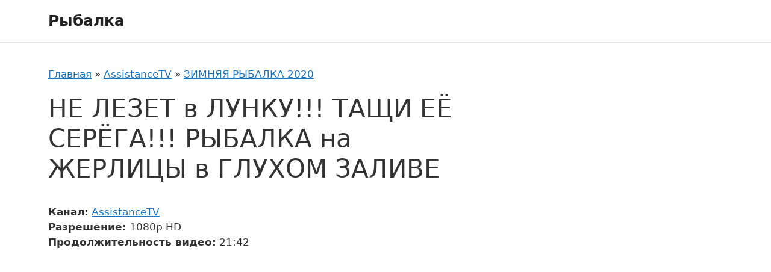

--- FILE ---
content_type: text/css
request_url: https://natlib.ru/wp-content/themes/generatepress-child-fish/style.css?ver=1682711276
body_size: -280
content:
/*
 Theme Name:   fishing
 Template:     generatepress
 Version:      0.1
*/

--- FILE ---
content_type: text/css
request_url: https://natlib.ru/wp-content/themes/generatepress-child-fish/assets/dist/css/main.css?ver=1682711276
body_size: 683
content:
html {
  scroll-behavior: smooth
}
body {
  color: #333
}
.site-header {
  border-bottom: 1px solid #e3e3e3
}
.site-footer {
  border-top: 1px solid #e3e3e3
}
.span-link {
  color: var(--accent);
  text-decoration: underline;
  transition: color .1s ease-in-out,background-color .1s ease-in-out;
  cursor: pointer
}
.span-link:hover {
  color: var(--contrast)
}
.post-card__properties .object-property-list,
.post__meta .object-property-list {
  margin-left: 0;
  margin-bottom: 0;
  list-style: none
}
.post__content .object-property-list {
  list-style: none;
  margin: 1em 0
}
.post__gallery {
  margin-top: 1em;
  margin-bottom: 1em
}
.post-gallery {
  margin-left: 0;
  list-style: none
}
.post-gallery__item {
  margin-bottom: 5px
}
.post-gallery__item img {
  vertical-align: top
}
article.post .related {
  margin-top: 2em
}
.related__items {
  margin-top: 1em
}
.related-objects {
  display: flex;
  flex-wrap: wrap;
  margin: 0 -8px;
  list-style: none
}
.related-objects__item {
  flex-basis: 503%;
  max-width: 50%;
  margin-bottom: 1em;
  padding-left: 8px;
  padding-right: 8px
}
.related-objects__link {
  display: block;
  text-decoration: none;
  text-align: center
}
.related-objects__title {
  display: block;
  padding-top: 5px;
  font-size: 90%;
  line-height: normal
}
.related-objects__img {
  vertical-align: top
}
.posts {
  display: flex;
  flex-wrap: wrap;
  margin-left: -5px;
  margin-right: -5px
}
.posts__card {
  margin-top: 10px;
  margin-bottom: 10px;
  padding-left: 5px;
  padding-right: 5px;
  flex-basis: 50%;
  max-width: 50%
}
.post-card + .post-card {
  margin-top: 30px
}
.post__content .post-card {
  margin-bottom: 20px
}
.video-card {
  text-align: center
}
.video-card__thumbnail {
  position: relative;
  display: block;
  font-size: smaller
}
.video-card__thumbnail a {
  color: #fff;
  text-decoration: none
}
.video-card__image {
  vertical-align: top
}
.video-card__channel,
.video-card__duration {
  display: block;
  padding: 5px 8px;
  position: absolute;
  background-color: rgba(105,74,105,.8);
  color: #fff;
  line-height: 1;
  white-space: nowrap
}
.video-card__duration {
  top: 0;
  left: 0
}
.video-card__channel {
  bottom: 0;
  right: 0;
  max-width: 96%
}
.video-card__meta {
  display: flex;
  justify-content: space-between;
  align-items: center;
  font-size: small
}
.video-card__title {
  display: block;
  margin: .3em 0;
  font-size: 18px;
  line-height: 1.2
}
.video-card__link {
  text-decoration: none
}
.post__video {
  margin-top: 1.5em;
  margin-bottom: 1.5em
}
.post__video-text {
  margin-top: 1.5em
}
.channel__about {
  margin-top: 2em;
  margin-bottom: 2em
}
.channel__about p {
  margin-bottom: .4em
}
.channel__links {
  list-style: none;
  margin-left: 0
}
.channel__links-item {
  display: inline-block;
  margin-right: 10px
}
.channel__links-item a {
  text-decoration: none
}
.channel-info__title {
  text-decoration: underline;
  font-size: 20px;
  font-weight: 600
}
.channel-info ul.object-property-list {
  margin-top: 0
}
.playlist__channel-data .object-property-list,
.playlists__items {
  list-style: none;
  margin-left: 0
}
.playlist__related {
  margin-top: 2em
}
.paging-navigation {
  margin-top: 1em
}
.glider-dot.active {
  background: var(--accent)
}
@media only screen and (min-width:576px) {
  .posts__card {
    flex-basis: 33.333333%;
    max-width: 33.333333%
  }
}
@media only screen and (min-width:768px) {
  .posts__card {
    flex-basis: 25%;
    max-width: 25%
  }
  .post-card__body {
    display: flex
  }
  .post-card__thumbnail {
    flex-shrink: 0;
    margin-right: 20px
  }
}
@media only screen and (min-width:992px) {
  .related-objects__item {
    flex-basis: 25%;
    max-width: 25%
  }
}

--- FILE ---
content_type: application/javascript; charset=UTF-8
request_url: https://natlib.ru/wp-content/themes/generatepress-child-fish/assets//dist/js/main.js?ver=1682711276
body_size: -244
content:
"use strict";

;

(function ($) {
  "use strict";
})(jQuery);

window.addEventListener('load', function () {
  var slider = document.querySelector('.glider');

  if (slider) {
    new Glider(slider, {
      draggable: true,
      dragVelocity: true,
      skipTrack: true,
      dots: ".glider-dots"
    });
  }
});

--- FILE ---
content_type: application/javascript; charset=UTF-8
request_url: https://natlib.ru/wp-content/themes/generatepress-child-fish/assets/dist/js/fake-links.js
body_size: -205
content:
"use strict";

;

(function () {
  var fakeLinks = document.querySelectorAll('[data-hidden-link="true"]');

  if (fakeLinks.length > 0) {
    Array.from(fakeLinks).forEach(function (link) {
      link.addEventListener('click', function () {
        var urlHash = link.getAttribute('data-hash');

        if (urlHash) {
          window.open(atob(urlHash));
        }
      });
    });
  }
})();